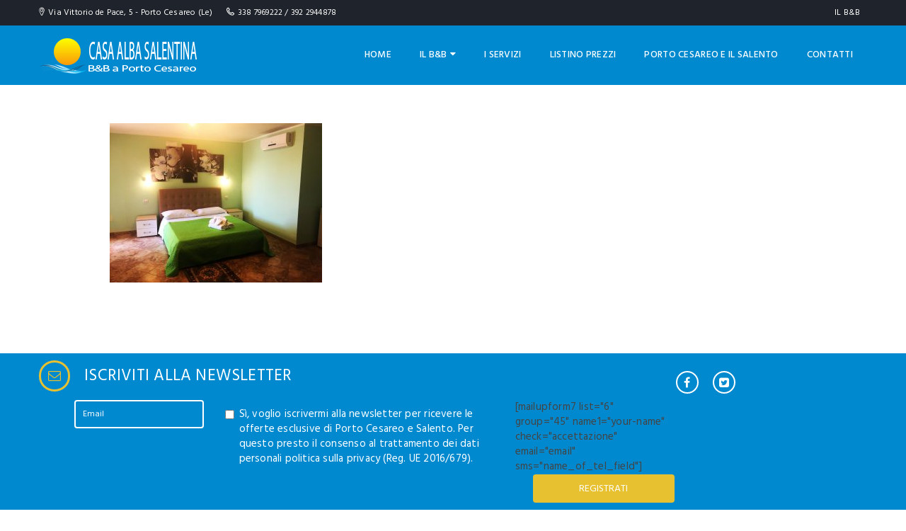

--- FILE ---
content_type: text/html; charset=UTF-8
request_url: https://www.casaalbasalentina.com/le-nostre-camere/attachment/img_9212/
body_size: 11146
content:
<!DOCTYPE html>
<html lang="it-IT">
<head>
    <meta charset="UTF-8">
    <meta http-equiv="X-UA-Compatible" content="IE=edge">
    <meta name="viewport" content="width=device-width, initial-scale=1.0, maximum-scale=1.0, user-scalable=no">
    <meta name="format-detection" content="telephone=no">
    <meta name="apple-mobile-web-app-capable" content="yes">
    <link href="https://www.casaalbasalentina.com/wp-content/uploads/2015/11/favicon.png" rel="shortcut icon">    <link rel="profile" href="https://gmpg.org/xfn/11"/>
    <link rel="pingback" href="https://www.casaalbasalentina.com/xmlrpc.php"/>
    <!--[if lt IE 9]>
    <script src="https://html5shim.googlecode.com/svn/trunk/html5.js"></script>
    <script src="https://css3-mediaqueries-js.googlecode.com/svn/trunk/css3-mediaqueries.js"></script>
    <![endif]-->
	<link rel='stylesheet'  href='https://www.casaalbasalentina.com/wp-content/themes/hillter/assets/css/lib/paymentfont.min.css' type='text/css' media='all' />
    <meta name='robots' content='index, follow, max-image-preview:large, max-snippet:-1, max-video-preview:-1' />

	<!-- This site is optimized with the Yoast SEO plugin v20.12 - https://yoast.com/wordpress/plugins/seo/ -->
	<title>IMG_9212 - Casa Alba Salentina</title>
	<link rel="canonical" href="https://www.casaalbasalentina.com/le-nostre-camere/attachment/img_9212/" />
	<meta property="og:locale" content="it_IT" />
	<meta property="og:type" content="article" />
	<meta property="og:title" content="IMG_9212 - Casa Alba Salentina" />
	<meta property="og:url" content="https://www.casaalbasalentina.com/le-nostre-camere/attachment/img_9212/" />
	<meta property="og:site_name" content="Casa Alba Salentina" />
	<meta property="article:publisher" content="https://www.facebook.com/bbportocesareo/" />
	<meta property="og:image" content="https://www.casaalbasalentina.com/le-nostre-camere/attachment/img_9212" />
	<meta property="og:image:width" content="3264" />
	<meta property="og:image:height" content="2448" />
	<meta property="og:image:type" content="image/jpeg" />
	<meta name="twitter:card" content="summary_large_image" />
	<meta name="twitter:site" content="@bbportocesareo" />
	<script type="application/ld+json" class="yoast-schema-graph">{"@context":"https://schema.org","@graph":[{"@type":"WebPage","@id":"https://www.casaalbasalentina.com/le-nostre-camere/attachment/img_9212/","url":"https://www.casaalbasalentina.com/le-nostre-camere/attachment/img_9212/","name":"IMG_9212 - Casa Alba Salentina","isPartOf":{"@id":"https://www.casaalbasalentina.com/#website"},"primaryImageOfPage":{"@id":"https://www.casaalbasalentina.com/le-nostre-camere/attachment/img_9212/#primaryimage"},"image":{"@id":"https://www.casaalbasalentina.com/le-nostre-camere/attachment/img_9212/#primaryimage"},"thumbnailUrl":"https://www.casaalbasalentina.com/wp-content/uploads/2015/11/IMG_9212.jpg","datePublished":"2017-12-18T14:58:38+00:00","dateModified":"2017-12-18T14:58:38+00:00","breadcrumb":{"@id":"https://www.casaalbasalentina.com/le-nostre-camere/attachment/img_9212/#breadcrumb"},"inLanguage":"it-IT","potentialAction":[{"@type":"ReadAction","target":["https://www.casaalbasalentina.com/le-nostre-camere/attachment/img_9212/"]}]},{"@type":"ImageObject","inLanguage":"it-IT","@id":"https://www.casaalbasalentina.com/le-nostre-camere/attachment/img_9212/#primaryimage","url":"https://www.casaalbasalentina.com/wp-content/uploads/2015/11/IMG_9212.jpg","contentUrl":"https://www.casaalbasalentina.com/wp-content/uploads/2015/11/IMG_9212.jpg","width":3264,"height":2448},{"@type":"BreadcrumbList","@id":"https://www.casaalbasalentina.com/le-nostre-camere/attachment/img_9212/#breadcrumb","itemListElement":[{"@type":"ListItem","position":1,"name":"Home","item":"https://www.casaalbasalentina.com/"},{"@type":"ListItem","position":2,"name":"Le nostre camere","item":"https://www.casaalbasalentina.com/le-nostre-camere/"},{"@type":"ListItem","position":3,"name":"IMG_9212"}]},{"@type":"WebSite","@id":"https://www.casaalbasalentina.com/#website","url":"https://www.casaalbasalentina.com/","name":"Casa Alba Salentina","description":"","publisher":{"@id":"https://www.casaalbasalentina.com/#organization"},"potentialAction":[{"@type":"SearchAction","target":{"@type":"EntryPoint","urlTemplate":"https://www.casaalbasalentina.com/?s={search_term_string}"},"query-input":"required name=search_term_string"}],"inLanguage":"it-IT"},{"@type":"Organization","@id":"https://www.casaalbasalentina.com/#organization","name":"B&B Casa Alba Salentina","url":"https://www.casaalbasalentina.com/","logo":{"@type":"ImageObject","inLanguage":"it-IT","@id":"https://www.casaalbasalentina.com/#/schema/logo/image/","url":"https://www.casaalbasalentina.com/wp-content/uploads/2015/11/casaalbasalentina.png","contentUrl":"https://www.casaalbasalentina.com/wp-content/uploads/2015/11/casaalbasalentina.png","width":229,"height":53,"caption":"B&B Casa Alba Salentina"},"image":{"@id":"https://www.casaalbasalentina.com/#/schema/logo/image/"},"sameAs":["https://www.facebook.com/bbportocesareo/","https://twitter.com/bbportocesareo"]}]}</script>
	<!-- / Yoast SEO plugin. -->


<link rel='dns-prefetch' href='//fonts.googleapis.com' />
<link rel="alternate" type="application/rss+xml" title="Casa Alba Salentina &raquo; Feed" href="https://www.casaalbasalentina.com/feed/" />
<script type="text/javascript">
window._wpemojiSettings = {"baseUrl":"https:\/\/s.w.org\/images\/core\/emoji\/14.0.0\/72x72\/","ext":".png","svgUrl":"https:\/\/s.w.org\/images\/core\/emoji\/14.0.0\/svg\/","svgExt":".svg","source":{"concatemoji":"https:\/\/www.casaalbasalentina.com\/wp-includes\/js\/wp-emoji-release.min.js?ver=6.2.8"}};
/*! This file is auto-generated */
!function(e,a,t){var n,r,o,i=a.createElement("canvas"),p=i.getContext&&i.getContext("2d");function s(e,t){p.clearRect(0,0,i.width,i.height),p.fillText(e,0,0);e=i.toDataURL();return p.clearRect(0,0,i.width,i.height),p.fillText(t,0,0),e===i.toDataURL()}function c(e){var t=a.createElement("script");t.src=e,t.defer=t.type="text/javascript",a.getElementsByTagName("head")[0].appendChild(t)}for(o=Array("flag","emoji"),t.supports={everything:!0,everythingExceptFlag:!0},r=0;r<o.length;r++)t.supports[o[r]]=function(e){if(p&&p.fillText)switch(p.textBaseline="top",p.font="600 32px Arial",e){case"flag":return s("\ud83c\udff3\ufe0f\u200d\u26a7\ufe0f","\ud83c\udff3\ufe0f\u200b\u26a7\ufe0f")?!1:!s("\ud83c\uddfa\ud83c\uddf3","\ud83c\uddfa\u200b\ud83c\uddf3")&&!s("\ud83c\udff4\udb40\udc67\udb40\udc62\udb40\udc65\udb40\udc6e\udb40\udc67\udb40\udc7f","\ud83c\udff4\u200b\udb40\udc67\u200b\udb40\udc62\u200b\udb40\udc65\u200b\udb40\udc6e\u200b\udb40\udc67\u200b\udb40\udc7f");case"emoji":return!s("\ud83e\udef1\ud83c\udffb\u200d\ud83e\udef2\ud83c\udfff","\ud83e\udef1\ud83c\udffb\u200b\ud83e\udef2\ud83c\udfff")}return!1}(o[r]),t.supports.everything=t.supports.everything&&t.supports[o[r]],"flag"!==o[r]&&(t.supports.everythingExceptFlag=t.supports.everythingExceptFlag&&t.supports[o[r]]);t.supports.everythingExceptFlag=t.supports.everythingExceptFlag&&!t.supports.flag,t.DOMReady=!1,t.readyCallback=function(){t.DOMReady=!0},t.supports.everything||(n=function(){t.readyCallback()},a.addEventListener?(a.addEventListener("DOMContentLoaded",n,!1),e.addEventListener("load",n,!1)):(e.attachEvent("onload",n),a.attachEvent("onreadystatechange",function(){"complete"===a.readyState&&t.readyCallback()})),(e=t.source||{}).concatemoji?c(e.concatemoji):e.wpemoji&&e.twemoji&&(c(e.twemoji),c(e.wpemoji)))}(window,document,window._wpemojiSettings);
</script>
<style type="text/css">
img.wp-smiley,
img.emoji {
	display: inline !important;
	border: none !important;
	box-shadow: none !important;
	height: 1em !important;
	width: 1em !important;
	margin: 0 0.07em !important;
	vertical-align: -0.1em !important;
	background: none !important;
	padding: 0 !important;
}
</style>
	<link rel='stylesheet' id='wp-block-library-css' href='https://www.casaalbasalentina.com/wp-includes/css/dist/block-library/style.min.css?ver=6.2.8' type='text/css' media='all' />
<link rel='stylesheet' id='classic-theme-styles-css' href='https://www.casaalbasalentina.com/wp-includes/css/classic-themes.min.css?ver=6.2.8' type='text/css' media='all' />
<style id='global-styles-inline-css' type='text/css'>
body{--wp--preset--color--black: #000000;--wp--preset--color--cyan-bluish-gray: #abb8c3;--wp--preset--color--white: #ffffff;--wp--preset--color--pale-pink: #f78da7;--wp--preset--color--vivid-red: #cf2e2e;--wp--preset--color--luminous-vivid-orange: #ff6900;--wp--preset--color--luminous-vivid-amber: #fcb900;--wp--preset--color--light-green-cyan: #7bdcb5;--wp--preset--color--vivid-green-cyan: #00d084;--wp--preset--color--pale-cyan-blue: #8ed1fc;--wp--preset--color--vivid-cyan-blue: #0693e3;--wp--preset--color--vivid-purple: #9b51e0;--wp--preset--gradient--vivid-cyan-blue-to-vivid-purple: linear-gradient(135deg,rgba(6,147,227,1) 0%,rgb(155,81,224) 100%);--wp--preset--gradient--light-green-cyan-to-vivid-green-cyan: linear-gradient(135deg,rgb(122,220,180) 0%,rgb(0,208,130) 100%);--wp--preset--gradient--luminous-vivid-amber-to-luminous-vivid-orange: linear-gradient(135deg,rgba(252,185,0,1) 0%,rgba(255,105,0,1) 100%);--wp--preset--gradient--luminous-vivid-orange-to-vivid-red: linear-gradient(135deg,rgba(255,105,0,1) 0%,rgb(207,46,46) 100%);--wp--preset--gradient--very-light-gray-to-cyan-bluish-gray: linear-gradient(135deg,rgb(238,238,238) 0%,rgb(169,184,195) 100%);--wp--preset--gradient--cool-to-warm-spectrum: linear-gradient(135deg,rgb(74,234,220) 0%,rgb(151,120,209) 20%,rgb(207,42,186) 40%,rgb(238,44,130) 60%,rgb(251,105,98) 80%,rgb(254,248,76) 100%);--wp--preset--gradient--blush-light-purple: linear-gradient(135deg,rgb(255,206,236) 0%,rgb(152,150,240) 100%);--wp--preset--gradient--blush-bordeaux: linear-gradient(135deg,rgb(254,205,165) 0%,rgb(254,45,45) 50%,rgb(107,0,62) 100%);--wp--preset--gradient--luminous-dusk: linear-gradient(135deg,rgb(255,203,112) 0%,rgb(199,81,192) 50%,rgb(65,88,208) 100%);--wp--preset--gradient--pale-ocean: linear-gradient(135deg,rgb(255,245,203) 0%,rgb(182,227,212) 50%,rgb(51,167,181) 100%);--wp--preset--gradient--electric-grass: linear-gradient(135deg,rgb(202,248,128) 0%,rgb(113,206,126) 100%);--wp--preset--gradient--midnight: linear-gradient(135deg,rgb(2,3,129) 0%,rgb(40,116,252) 100%);--wp--preset--duotone--dark-grayscale: url('#wp-duotone-dark-grayscale');--wp--preset--duotone--grayscale: url('#wp-duotone-grayscale');--wp--preset--duotone--purple-yellow: url('#wp-duotone-purple-yellow');--wp--preset--duotone--blue-red: url('#wp-duotone-blue-red');--wp--preset--duotone--midnight: url('#wp-duotone-midnight');--wp--preset--duotone--magenta-yellow: url('#wp-duotone-magenta-yellow');--wp--preset--duotone--purple-green: url('#wp-duotone-purple-green');--wp--preset--duotone--blue-orange: url('#wp-duotone-blue-orange');--wp--preset--font-size--small: 13px;--wp--preset--font-size--medium: 20px;--wp--preset--font-size--large: 36px;--wp--preset--font-size--x-large: 42px;--wp--preset--spacing--20: 0.44rem;--wp--preset--spacing--30: 0.67rem;--wp--preset--spacing--40: 1rem;--wp--preset--spacing--50: 1.5rem;--wp--preset--spacing--60: 2.25rem;--wp--preset--spacing--70: 3.38rem;--wp--preset--spacing--80: 5.06rem;--wp--preset--shadow--natural: 6px 6px 9px rgba(0, 0, 0, 0.2);--wp--preset--shadow--deep: 12px 12px 50px rgba(0, 0, 0, 0.4);--wp--preset--shadow--sharp: 6px 6px 0px rgba(0, 0, 0, 0.2);--wp--preset--shadow--outlined: 6px 6px 0px -3px rgba(255, 255, 255, 1), 6px 6px rgba(0, 0, 0, 1);--wp--preset--shadow--crisp: 6px 6px 0px rgba(0, 0, 0, 1);}:where(.is-layout-flex){gap: 0.5em;}body .is-layout-flow > .alignleft{float: left;margin-inline-start: 0;margin-inline-end: 2em;}body .is-layout-flow > .alignright{float: right;margin-inline-start: 2em;margin-inline-end: 0;}body .is-layout-flow > .aligncenter{margin-left: auto !important;margin-right: auto !important;}body .is-layout-constrained > .alignleft{float: left;margin-inline-start: 0;margin-inline-end: 2em;}body .is-layout-constrained > .alignright{float: right;margin-inline-start: 2em;margin-inline-end: 0;}body .is-layout-constrained > .aligncenter{margin-left: auto !important;margin-right: auto !important;}body .is-layout-constrained > :where(:not(.alignleft):not(.alignright):not(.alignfull)){max-width: var(--wp--style--global--content-size);margin-left: auto !important;margin-right: auto !important;}body .is-layout-constrained > .alignwide{max-width: var(--wp--style--global--wide-size);}body .is-layout-flex{display: flex;}body .is-layout-flex{flex-wrap: wrap;align-items: center;}body .is-layout-flex > *{margin: 0;}:where(.wp-block-columns.is-layout-flex){gap: 2em;}.has-black-color{color: var(--wp--preset--color--black) !important;}.has-cyan-bluish-gray-color{color: var(--wp--preset--color--cyan-bluish-gray) !important;}.has-white-color{color: var(--wp--preset--color--white) !important;}.has-pale-pink-color{color: var(--wp--preset--color--pale-pink) !important;}.has-vivid-red-color{color: var(--wp--preset--color--vivid-red) !important;}.has-luminous-vivid-orange-color{color: var(--wp--preset--color--luminous-vivid-orange) !important;}.has-luminous-vivid-amber-color{color: var(--wp--preset--color--luminous-vivid-amber) !important;}.has-light-green-cyan-color{color: var(--wp--preset--color--light-green-cyan) !important;}.has-vivid-green-cyan-color{color: var(--wp--preset--color--vivid-green-cyan) !important;}.has-pale-cyan-blue-color{color: var(--wp--preset--color--pale-cyan-blue) !important;}.has-vivid-cyan-blue-color{color: var(--wp--preset--color--vivid-cyan-blue) !important;}.has-vivid-purple-color{color: var(--wp--preset--color--vivid-purple) !important;}.has-black-background-color{background-color: var(--wp--preset--color--black) !important;}.has-cyan-bluish-gray-background-color{background-color: var(--wp--preset--color--cyan-bluish-gray) !important;}.has-white-background-color{background-color: var(--wp--preset--color--white) !important;}.has-pale-pink-background-color{background-color: var(--wp--preset--color--pale-pink) !important;}.has-vivid-red-background-color{background-color: var(--wp--preset--color--vivid-red) !important;}.has-luminous-vivid-orange-background-color{background-color: var(--wp--preset--color--luminous-vivid-orange) !important;}.has-luminous-vivid-amber-background-color{background-color: var(--wp--preset--color--luminous-vivid-amber) !important;}.has-light-green-cyan-background-color{background-color: var(--wp--preset--color--light-green-cyan) !important;}.has-vivid-green-cyan-background-color{background-color: var(--wp--preset--color--vivid-green-cyan) !important;}.has-pale-cyan-blue-background-color{background-color: var(--wp--preset--color--pale-cyan-blue) !important;}.has-vivid-cyan-blue-background-color{background-color: var(--wp--preset--color--vivid-cyan-blue) !important;}.has-vivid-purple-background-color{background-color: var(--wp--preset--color--vivid-purple) !important;}.has-black-border-color{border-color: var(--wp--preset--color--black) !important;}.has-cyan-bluish-gray-border-color{border-color: var(--wp--preset--color--cyan-bluish-gray) !important;}.has-white-border-color{border-color: var(--wp--preset--color--white) !important;}.has-pale-pink-border-color{border-color: var(--wp--preset--color--pale-pink) !important;}.has-vivid-red-border-color{border-color: var(--wp--preset--color--vivid-red) !important;}.has-luminous-vivid-orange-border-color{border-color: var(--wp--preset--color--luminous-vivid-orange) !important;}.has-luminous-vivid-amber-border-color{border-color: var(--wp--preset--color--luminous-vivid-amber) !important;}.has-light-green-cyan-border-color{border-color: var(--wp--preset--color--light-green-cyan) !important;}.has-vivid-green-cyan-border-color{border-color: var(--wp--preset--color--vivid-green-cyan) !important;}.has-pale-cyan-blue-border-color{border-color: var(--wp--preset--color--pale-cyan-blue) !important;}.has-vivid-cyan-blue-border-color{border-color: var(--wp--preset--color--vivid-cyan-blue) !important;}.has-vivid-purple-border-color{border-color: var(--wp--preset--color--vivid-purple) !important;}.has-vivid-cyan-blue-to-vivid-purple-gradient-background{background: var(--wp--preset--gradient--vivid-cyan-blue-to-vivid-purple) !important;}.has-light-green-cyan-to-vivid-green-cyan-gradient-background{background: var(--wp--preset--gradient--light-green-cyan-to-vivid-green-cyan) !important;}.has-luminous-vivid-amber-to-luminous-vivid-orange-gradient-background{background: var(--wp--preset--gradient--luminous-vivid-amber-to-luminous-vivid-orange) !important;}.has-luminous-vivid-orange-to-vivid-red-gradient-background{background: var(--wp--preset--gradient--luminous-vivid-orange-to-vivid-red) !important;}.has-very-light-gray-to-cyan-bluish-gray-gradient-background{background: var(--wp--preset--gradient--very-light-gray-to-cyan-bluish-gray) !important;}.has-cool-to-warm-spectrum-gradient-background{background: var(--wp--preset--gradient--cool-to-warm-spectrum) !important;}.has-blush-light-purple-gradient-background{background: var(--wp--preset--gradient--blush-light-purple) !important;}.has-blush-bordeaux-gradient-background{background: var(--wp--preset--gradient--blush-bordeaux) !important;}.has-luminous-dusk-gradient-background{background: var(--wp--preset--gradient--luminous-dusk) !important;}.has-pale-ocean-gradient-background{background: var(--wp--preset--gradient--pale-ocean) !important;}.has-electric-grass-gradient-background{background: var(--wp--preset--gradient--electric-grass) !important;}.has-midnight-gradient-background{background: var(--wp--preset--gradient--midnight) !important;}.has-small-font-size{font-size: var(--wp--preset--font-size--small) !important;}.has-medium-font-size{font-size: var(--wp--preset--font-size--medium) !important;}.has-large-font-size{font-size: var(--wp--preset--font-size--large) !important;}.has-x-large-font-size{font-size: var(--wp--preset--font-size--x-large) !important;}
.wp-block-navigation a:where(:not(.wp-element-button)){color: inherit;}
:where(.wp-block-columns.is-layout-flex){gap: 2em;}
.wp-block-pullquote{font-size: 1.5em;line-height: 1.6;}
</style>
<link rel='stylesheet' id='contact-form-7-bootstrap-style-css' href='https://www.casaalbasalentina.com/wp-content/plugins/bootstrap-for-contact-form-7/assets/dist/css/style.min.css?ver=6.2.8' type='text/css' media='all' />
<link rel='stylesheet' id='rs-plugin-settings-css' href='https://www.casaalbasalentina.com/wp-content/plugins/revslider/public/assets/css/settings.css?ver=5.4.7.2' type='text/css' media='all' />
<style id='rs-plugin-settings-inline-css' type='text/css'>
.tp-caption a{color:#ff7302;text-shadow:none;-webkit-transition:all 0.2s ease-out;-moz-transition:all 0.2s ease-out;-o-transition:all 0.2s ease-out;-ms-transition:all 0.2s ease-out}.tp-caption a:hover{color:#ffa902}
</style>
<link rel='stylesheet' id='awe-carousel-css' href='https://www.casaalbasalentina.com/wp-content/themes/hillter/assets/css/lib/owl.carousel.css?ver=6.2.8' type='text/css' media='all' />
<link rel='stylesheet' id='awe-awesome-css' href='https://www.casaalbasalentina.com/wp-content/themes/hillter/assets/css/lib/font-awesome.min.css?ver=6.2.8' type='text/css' media='all' />
<link rel='stylesheet' id='awe-jqueryui-css' href='https://www.casaalbasalentina.com/wp-content/themes/hillter/assets/css/lib/jquery-ui.min.css?ver=6.2.8' type='text/css' media='all' />
<link rel='stylesheet' id='awe-bootstrap-css' href='https://www.casaalbasalentina.com/wp-content/themes/hillter/assets/css/lib/bootstrap.min.css?ver=6.2.8' type='text/css' media='all' />
<link rel='stylesheet' id='awe-colio-css' href='https://www.casaalbasalentina.com/wp-content/themes/hillter/assets/css/lib/font-hilltericon.css?ver=6.2.8' type='text/css' media='all' />
<link rel='stylesheet' id='awe-bootstrap-select-css' href='https://www.casaalbasalentina.com/wp-content/themes/hillter/assets/css/lib/bootstrap-select.min.css?ver=6.2.8' type='text/css' media='all' />
<link rel='stylesheet' id='awe-magnific-popup-css' href='https://www.casaalbasalentina.com/wp-content/themes/hillter/assets/css/lib/magnific-popup.css?ver=6.2.8' type='text/css' media='all' />
<link rel='stylesheet' id='awe-main-style-css' href='https://www.casaalbasalentina.com/wp-content/themes/hillter/assets/css/style.css?ver=6.2.8' type='text/css' media='all' />
<link rel='stylesheet' id='awe-fa-font-css' href='https://www.casaalbasalentina.com/wp-content/themes/hillter/Framework/asset/icons/css/font-awesome.min.css?ver=6.2.8' type='text/css' media='all' />
<link rel='stylesheet' id='awe-google-font-css' href='//fonts.googleapis.com/css?family=Hind%3A400%2C300%2C500%2C600%257cMontserrat%3A400%2C700&#038;ver=6.2.8' type='text/css' media='all' />
<!--[if lt IE 9]><script src="https://www.casaalbasalentina.com/wp-content/themes/hillter/assets/js/html5.js"></script><![endif]-->
<script type='text/javascript' src='https://www.casaalbasalentina.com/wp-includes/js/jquery/jquery.min.js?ver=3.6.4' id='jquery-core-js'></script>
<script type='text/javascript' src='https://www.casaalbasalentina.com/wp-includes/js/jquery/jquery-migrate.min.js?ver=3.4.0' id='jquery-migrate-js'></script>
<script type='text/javascript' src='https://www.casaalbasalentina.com/wp-content/plugins/revslider/public/assets/js/jquery.themepunch.tools.min.js?ver=5.4.7.2' id='tp-tools-js'></script>
<script type='text/javascript' src='https://www.casaalbasalentina.com/wp-content/plugins/revslider/public/assets/js/jquery.themepunch.revolution.min.js?ver=5.4.7.2' id='revmin-js'></script>
<link rel="pingback" href="https://www.casaalbasalentina.com/xmlrpc.php" />
<link rel="https://api.w.org/" href="https://www.casaalbasalentina.com/wp-json/" /><link rel="alternate" type="application/json" href="https://www.casaalbasalentina.com/wp-json/wp/v2/media/1061" /><link rel="EditURI" type="application/rsd+xml" title="RSD" href="https://www.casaalbasalentina.com/xmlrpc.php?rsd" />
<link rel="wlwmanifest" type="application/wlwmanifest+xml" href="https://www.casaalbasalentina.com/wp-includes/wlwmanifest.xml" />
<meta name="generator" content="WordPress 6.2.8" />
<link rel='shortlink' href='https://www.casaalbasalentina.com/?p=1061' />
<link rel="alternate" type="application/json+oembed" href="https://www.casaalbasalentina.com/wp-json/oembed/1.0/embed?url=https%3A%2F%2Fwww.casaalbasalentina.com%2Fle-nostre-camere%2Fattachment%2Fimg_9212%2F" />
<link rel="alternate" type="text/xml+oembed" href="https://www.casaalbasalentina.com/wp-json/oembed/1.0/embed?url=https%3A%2F%2Fwww.casaalbasalentina.com%2Fle-nostre-camere%2Fattachment%2Fimg_9212%2F&#038;format=xml" />
<!-- start Simple Custom CSS and JS -->
<!-- Global site tag (gtag.js) - Google Analytics -->
<script async src="https://www.googletagmanager.com/gtag/js?id=UA-58394563-5"></script>
<script>
  window.dataLayer = window.dataLayer || [];
  function gtag(){dataLayer.push(arguments);}
  gtag('js', new Date());

  gtag('config', 'UA-58394563-5');
</script>
<!-- end Simple Custom CSS and JS -->
		<style type="text/css">
			div.wpcf7 .ajax-loader {
				background-image: url('https://www.casaalbasalentina.com/wp-content/plugins/contact-form-7/images/ajax-loader.gif');
			}
		</style>
		<style>
		.section-comingsoon {
			background-image: url("https://www.casaalbasalentina.com/wp-content/themes/hillter/assets/images/default/bg-comingsoon.jpg") !important;
		}
	</style><meta name="generator" content="Powered by WPBakery Page Builder - drag and drop page builder for WordPress."/>
<meta name="generator" content="Powered by Slider Revolution 5.4.7.2 - responsive, Mobile-Friendly Slider Plugin for WordPress with comfortable drag and drop interface." />
<script type="text/javascript">function setREVStartSize(e){									
						try{ e.c=jQuery(e.c);var i=jQuery(window).width(),t=9999,r=0,n=0,l=0,f=0,s=0,h=0;
							if(e.responsiveLevels&&(jQuery.each(e.responsiveLevels,function(e,f){f>i&&(t=r=f,l=e),i>f&&f>r&&(r=f,n=e)}),t>r&&(l=n)),f=e.gridheight[l]||e.gridheight[0]||e.gridheight,s=e.gridwidth[l]||e.gridwidth[0]||e.gridwidth,h=i/s,h=h>1?1:h,f=Math.round(h*f),"fullscreen"==e.sliderLayout){var u=(e.c.width(),jQuery(window).height());if(void 0!=e.fullScreenOffsetContainer){var c=e.fullScreenOffsetContainer.split(",");if (c) jQuery.each(c,function(e,i){u=jQuery(i).length>0?u-jQuery(i).outerHeight(!0):u}),e.fullScreenOffset.split("%").length>1&&void 0!=e.fullScreenOffset&&e.fullScreenOffset.length>0?u-=jQuery(window).height()*parseInt(e.fullScreenOffset,0)/100:void 0!=e.fullScreenOffset&&e.fullScreenOffset.length>0&&(u-=parseInt(e.fullScreenOffset,0))}f=u}else void 0!=e.minHeight&&f<e.minHeight&&(f=e.minHeight);e.c.closest(".rev_slider_wrapper").css({height:f})					
						}catch(d){console.log("Failure at Presize of Slider:"+d)}						
					};</script>
<style type='text/css'>.wpcf7-form-control.wpcf7-text.form-control {font-family: Hind;}
.col-sm-6.ospiti {margin-top: 10px;}
.col-sm-6.ospiti .h5 {color: #a8a8a8;font-family: Hind;font-size: 1.5rem;}
.ui-datepicker.ui-widget.ui-widget-content.ui-helper-clearfix.ui-corner-all {z-index: 9999 !important;}
.wpcf7-form-control.wpcf7-date.wpcf7-validates-as-required.hasDatepicker {width: 100%;border-radius: 3px;}
.icona-pagamento .pf.pf-visa, .pf.pf-visa-electron, .pf.pf-mastercard, .pf.pf-credit-card, .pf.pf-maestro, .pf.pf-paypal {background-color:transparent none repeat scroll 0 0;font-size:4rem;border:1px solid #ccc;border-radius: 4px;line-height: 1;padding: 4px;margin-top:3px;color: #fff;}
.h4.preventivo {color: #fff;font-family: Hind;}
#CDSWIDCOE {margin: 0 2px 10px !important;width: 201px !important;}
.guestbook-item img {border-radius: 100%; overflow: hidden;}</style>
		<style type="text/css" id="wp-custom-css">
			.checkbox.wpcf7-form-control.wpcf7-acceptance.accettazione {
    color: #fff;
}		</style>
		<noscript><style> .wpb_animate_when_almost_visible { opacity: 1; }</style></noscript>
<script type='text/javascript' src='https://www.casaalbasalentina.com/wp-content/plugins/wp-spamshield/js/jscripts.php'></script> 
</head>


<!--[if IE 7]>
<body data-rsssl=1 class="attachment attachment-template-default single single-attachment postid-1061 attachmentid-1061 attachment-jpeg ie7 lt-ie8 lt-ie9 lt-ie10 sidebar-right awe-no-header-transparent wpb-js-composer js-comp-ver-6.4.1 vc_responsive"> <![endif]-->
<!--[if IE 8]>
<body data-rsssl=1 class="attachment attachment-template-default single single-attachment postid-1061 attachmentid-1061 attachment-jpeg ie8 lt-ie9 lt-ie10 sidebar-right awe-no-header-transparent wpb-js-composer js-comp-ver-6.4.1 vc_responsive"> <![endif]-->
<!--[if IE 9]>
<body data-rsssl=1 class="attachment attachment-template-default single single-attachment postid-1061 attachmentid-1061 attachment-jpeg ie9 lt-ie10 sidebar-right awe-no-header-transparent wpb-js-composer js-comp-ver-6.4.1 vc_responsive"> <![endif]-->
<!--[if (gt IE 9)|!(IE)]><!-->
<body data-rsssl=1 class="attachment attachment-template-default single single-attachment postid-1061 attachmentid-1061 attachment-jpeg sidebar-right awe-no-header-transparent wpb-js-composer js-comp-ver-6.4.1 vc_responsive"> <!--<![endif]-->



<!-- PAGE WRAP -->
<div id="page-wrap">
            <!-- HEADER -->
        <header id="header">
            <!-- HEADER TOP -->
            <div class="header_top">
                <div class="container">
                    <div class="header_left float-left">
                        		<span><i class="hillter-icon-location"></i>Via Vittorio de Pace, 5 - Porto Cesareo (Le)</span>
	
			<span><i class="hillter-icon-phone"></i>338 7969222 / 392 2944878</span>
	                    </div>
                    <div class="header_right float-right">
                        <div class="menu-top-menu-4-container"><ul id="menu-top-menu-4" class="top-nav"><li id="menu-item-560" class="menu-item menu-item-type-post_type menu-item-object-page menu-item-560"><a href="https://www.casaalbasalentina.com/chi-siamo/">Il B&#038;B</a></li>
</ul></div>                    </div>
                </div>
            </div>
            <!-- END / HEADER TOP -->

            <!-- HEADER LOGO & MENU -->
            <div id="header_content" class="header_content">

                <div class="container">
                    <!-- HEADER LOGO -->
                            <div class="header_logo">
						<a title="Casa Alba Salentina"
			   href="https://www.casaalbasalentina.com/"><img
					src="https://www.casaalbasalentina.com/wp-content/uploads/2015/11/casaalbasalentina.png"
					alt="Casa Alba Salentina"></a>
        </div>

	                    <!-- END / HEADER LOGO -->

                    <!-- HEADER MENU -->
                    <nav class="header_menu">
                        <div class="menu-hillter-menu-3-container"><ul id="menu-hillter-menu-3" class="menu"><li id="menu-item-564" class="menu-item menu-item-type-post_type menu-item-object-page menu-item-home menu-item-564"><a href="https://www.casaalbasalentina.com/">Home</a></li>
<li id="menu-item-567" class="menu-item menu-item-type-post_type menu-item-object-page menu-item-has-children menu-item-567"><a href="https://www.casaalbasalentina.com/chi-siamo/">Il B&#038;B<span class="fa fa-caret-down"></span></a>
<ul class="sub-menu">
	<li id="menu-item-876" class="menu-item menu-item-type-post_type menu-item-object-page menu-item-876"><a href="https://www.casaalbasalentina.com/le-nostre-camere/">Le nostre camere</a></li>
</ul>
</li>
<li id="menu-item-690" class="menu-item menu-item-type-post_type menu-item-object-page menu-item-690"><a href="https://www.casaalbasalentina.com/i-servizi/">I Servizi</a></li>
<li id="menu-item-689" class="menu-item menu-item-type-post_type menu-item-object-page menu-item-689"><a href="https://www.casaalbasalentina.com/listino-prezzi/">Listino Prezzi</a></li>
<li id="menu-item-708" class="menu-item menu-item-type-post_type menu-item-object-page menu-item-708"><a href="https://www.casaalbasalentina.com/porto-cesareo-e-il-salento/">Porto Cesareo e il Salento</a></li>
<li id="menu-item-705" class="menu-item menu-item-type-post_type menu-item-object-page menu-item-705"><a href="https://www.casaalbasalentina.com/contatti/">Contatti</a></li>
</ul></div>                    </nav>
                    <!-- END / HEADER MENU -->

                    <!-- MENU BAR -->
                    <div class="menu-bars"><span></span></div>
                    <!-- END / MENU BAR -->

                </div>
            </div>
            <!-- END / HEADER LOGO & MENU -->

        </header>
        <!-- END / HEADER -->

        <!--End coming soon-->
    
<!-- SINGLE-->
<!-- Controllo Camere-->
<div class="main-wrapper section-blog bg-white">
    	    <div class="container">
                        <div class="row">
                <div class="col-md-8">
                                                                        <!-- POST CONTENT -->
                                <article class="post-1061 attachment type-attachment status-inherit hentry">

    	
    <div class="entry-content">
        <p class="attachment"><a href='https://www.casaalbasalentina.com/wp-content/uploads/2015/11/IMG_9212.jpg'><img width="300" height="225" src="https://www.casaalbasalentina.com/wp-content/uploads/2015/11/IMG_9212-300x225.jpg" class="attachment-medium size-medium" alt="" decoding="async" loading="lazy" srcset="https://www.casaalbasalentina.com/wp-content/uploads/2015/11/IMG_9212-300x225.jpg 300w, https://www.casaalbasalentina.com/wp-content/uploads/2015/11/IMG_9212-768x576.jpg 768w, https://www.casaalbasalentina.com/wp-content/uploads/2015/11/IMG_9212-1024x768.jpg 1024w" sizes="(max-width: 300px) 100vw, 300px" /></a></p>
<ul class="page-navigation"></ul>    </div>
	
</article>
                            <!-- END / POST CONTENT -->

                            <!-- COMMENT -->
                                                        <!-- END / COMMENT -->
                                                                </div>
                    <div class="col-md-4">
                        <div class="sidebar">
	</div>
                    </div>
            </div>
        </div>
</div>
<!-- END / SINGLE -->
        <!-- FOOTER -->
        <footer id="footer" class="footer">

            <!-- FOOTER TOP -->
			            <div class="footer_top">
                <div class="container">
					<div class="row">
						<!-- WIDGET MAILCHIMP -->
						<div class="col-lg-9">
							<div class="mailchimp">
																	<h4>ISCRIVITI ALLA NEWSLETTER</h4>
								
																	<div class="mailchimp-form">
										
<div class="wpcf7 no-js" id="wpcf7-f141-o1" lang="en-US" dir="ltr">
<div class="screen-reader-response"><p role="status" aria-live="polite" aria-atomic="true"></p> <ul></ul></div>
<form action="/le-nostre-camere/attachment/img_9212/#wpcf7-f141-o1" method="post" class="wpcf7-form init" aria-label="Contact form" novalidate="novalidate" data-status="init">
<div style="display: none;">
<input type="hidden" name="_wpcf7" value="141" />
<input type="hidden" name="_wpcf7_version" value="5.7.7" />
<input type="hidden" name="_wpcf7_locale" value="en_US" />
<input type="hidden" name="_wpcf7_unit_tag" value="wpcf7-f141-o1" />
<input type="hidden" name="_wpcf7_container_post" value="0" />
<input type="hidden" name="_wpcf7_posted_data_hash" value="" />
</div>
<br>
<div class="row">
		<div class="col-sm-3">
		<div class="form-group email"><input class="wpcf7-form-control wpcf7-text wpcf7-email wpcf7-validates-as-required wpcf7-validates-as-email input-text form-control" name="email" type="email" value="" placeholder="Email" aria-invalid="false" aria-required="true" required></div>
	</div>
<div class="col-sm-6">
		<div class="form-group wpcf7-form-control wpcf7-acceptance accettazione"><div class="checkbox wpcf7-form-control wpcf7-acceptance accettazione"><label ><input name="accettazione" type="checkbox" value="1" aria-invalid="false">Sì, voglio iscrivermi alla newsletter per ricevere le offerte esclusive di Porto Cesareo e Salento. Per questo presto il consenso al trattamento dei dati personali politica sulla privacy (Reg. UE 2016/679).</label></div></div>
	</div>
[mailupform7 list="6" group="45" name1="your-name" check="accettazione" email="email" sms="name_of_tel_field"]

	<div class="col-sm-3">
		<div class="form-group"><div><input class="wpcf7-form-control wpcf7-submit awe-btn btn btn-primary" type="submit" value="Registrati"></div></div>
	</div>
</div><div class="wpcf7-response-output alert alert-warning"></div>
</form>
</div>
									</div>
															</div>
						</div>
						<!-- END / WIDGET MAILCHIMP -->
													<!-- WIDGET SOCIAL -->
							<div class="col-lg-3">
								<div class="social">
									<div class="social-content">
										<a href="https://www.facebook.com/bbportocesareo/"><i class="fa fa-facebook"></i></a><a href="https://twitter.com/bbportocesareo"><i class="fa fa-twitter-square"></i></a>									</div>
								</div>
							</div>
							<!-- END / WIDGET SOCIAL -->
											</div>
                </div>
            </div>
			            <!-- END / FOOTER TOP -->

            
            									            <!-- FOOTER CENTER -->
	            <div class="footer_center">
	                <div class="container">
	                    <div class="row">
	                    			                        <div class="col-xs-12 col-sm-3">
									<aside id="text-2" class="widget widget_text">			<div class="textwidget"><div class="widget-logo">
    <div class="img">
        <img src="https://www.casaalbasalentina.com/wp-content/uploads/2015/11/casaalbasalentina.png" alt="Casa Alba Salentina">
    </div>
    <div class="text">
        <p><i class="hillter-icon-location"></i>Via Vittorio de Pace, 5 - Porto Cesareo</p>
        <p><i class="hillter-icon-phone"></i> <a href="tel:+393387969222">338 7969222</a></p>
        <p><i class="hillter-icon-phone"></i> <a href="tel:+393922944878">392 2944878</a></p>
        <p><i class="fa fa-envelope-o"></i><a href="&#x6d;&#x61;&#x69;&#x6c;&#x74;&#x6f;&#x3a;&#x63;&#x6f;&#x6e;&#x74;&#x61;&#x74;&#x74;&#x61;&#x63;&#x69;&#x40;&#x70;&#x6f;&#x72;&#x74;&#111;&#99;&#101;&#115;&#97;&#114;&#101;&#111;esalento.com">c&#111;&#x6e;&#x74;a&#116;&#x74;&#x61;c&#105;&#x40;&#x70;or&#x74;&#x6f;ce&#x73;&#x61;re&#111;&#x65;&#x73;a&#108;&#x65;&#x6e;t&#111;&#x2e;&#x63;o&#109;</a></p>
    </div>
</div></div>
		</aside>		                        </div>
		                    		                        <div class="col-xs-12 col-sm-3">
									<aside id="text-3" class="widget widget_text"><h4 class="widget-title">Metodi di Pagamento</h4>			<div class="textwidget"><div class="icona-pagamento">
<i class="pf pf-visa"></i>
<i class="pf pf-visa-electron"></i>
<i class="pf pf-mastercard"></i>
<i class="pf pf-credit-card"></i>
<i class="pf pf-maestro"></i>
<i class="pf pf-paypal"></i>
</div></div>
		</aside>		                        </div>
		                    		                        <div class="col-xs-12 col-sm-3">
									<aside id="text-4" class="widget widget_text"><h4 class="widget-title">TRIPADVISOR</h4>			<div class="textwidget"><div id="TA_selfserveprop442" class="TA_selfserveprop">
<ul id="wz4Ksqohc1Wu" class="TA_links pbdusGNC">
<li id="ZCfpRH7Jw" class="TPZXWFYoZVC">
<a target="_blank" href="http://www.tripadvisor.it/" rel="noopener"><img src="https://www.tripadvisor.it/img/cdsi/img2/branding/150_logo-11900-2.png" alt="TripAdvisor"/></a>
</li>
</ul>
</div>
<script src="https://www.jscache.com/wejs?wtype=selfserveprop&amp;uniq=442&amp;locationId=2297703&amp;lang=it&amp;rating=true&amp;nreviews=0&amp;writereviewlink=false&amp;popIdx=false&amp;iswide=false&amp;border=true&amp;display_version=2"></script></div>
		</aside>		                        </div>
		                    		                        <div class="col-xs-12 col-sm-3">
									<aside id="text-5" class="widget widget_text">			<div class="textwidget"><div class="fb-page" data-href="https://www.facebook.com/bbportocesareo/" data-width="300" data-height="300" data-small-header="false" data-adapt-container-width="true" data-hide-cover="false" data-show-facepile="true" data-show-posts="false"><div class="fb-xfbml-parse-ignore"><blockquote cite="https://www.facebook.com/bbportocesareo/"><a href="https://www.facebook.com/bbportocesareo/">Porto Cesareo e Salento</a></blockquote></div></div></div>
		</aside>		                        </div>
		                    	                    </div>
	                </div>
	            </div>
	            <!-- END / FOOTER CENTER -->
							
				            <!-- FOOTER BOTTOM -->
	            <div class="footer_bottom">
	                <div class="container">
																			<p>Copyright Ⓒ Tutti i diritti sono riservati. Powered by <a href="http://www.envisiongroup.it" title="Agenzia WebMarketing Lecce" target="_blank">Envision</a></p>
							                </div>
	            </div>
	            <!-- END / FOOTER BOTTOM -->
	        
        </footer>
        <!-- END / FOOTER -->
	</div>
<!-- END / PAGE WRAP -->

<script type='text/javascript'>
/* <![CDATA[ */
r3f5x9JS=escape(document['referrer']);
hf4N='b76ac758c4810c53d033a280ad746053';
hf4V='df61e7de3d6883c859fbabcd6c4e6a27';
jQuery(document).ready(function($){var e="#commentform, .comment-respond form, .comment-form, #lostpasswordform, #registerform, #loginform, #login_form, #wpss_contact_form, .wpcf7-form";$(e).submit(function(){$("<input>").attr("type","hidden").attr("name","r3f5x9JS").attr("value",r3f5x9JS).appendTo(e);$("<input>").attr("type","hidden").attr("name",hf4N).attr("value",hf4V).appendTo(e);return true;});$("#comment").attr({minlength:"15",maxlength:"15360"})});
/* ]]> */
</script> 
<script type='text/javascript'>(function(i,s,o,g,r,a,m){i['GoogleAnalyticsObject']=r;i[r]=i[r]||function(){
  (i[r].q=i[r].q||[]).push(arguments)},i[r].l=1*new Date();a=s.createElement(o),
  m=s.getElementsByTagName(o)[0];a.async=1;a.src=g;m.parentNode.insertBefore(a,m)
  })(window,document,'script','//www.google-analytics.com/analytics.js','ga');

  ga('create', 'UA-58394563-5', 'auto');
  ga('send', 'pageview');</script>
<script type='text/javascript' src='https://www.casaalbasalentina.com/wp-content/plugins/contact-form-7/includes/swv/js/index.js?ver=5.7.7' id='swv-js'></script>
<script type='text/javascript' id='contact-form-7-js-extra'>
/* <![CDATA[ */
var wpcf7 = {"api":{"root":"https:\/\/www.casaalbasalentina.com\/wp-json\/","namespace":"contact-form-7\/v1"}};
/* ]]> */
</script>
<script type='text/javascript' src='https://www.casaalbasalentina.com/wp-content/plugins/contact-form-7/includes/js/index.js?ver=5.7.7' id='contact-form-7-js'></script>
<script type='text/javascript' src='https://www.casaalbasalentina.com/wp-includes/js/jquery/jquery.form.min.js?ver=4.3.0' id='jquery-form-js'></script>
<script type='text/javascript' src='https://www.casaalbasalentina.com/wp-content/plugins/bootstrap-for-contact-form-7/assets/dist/js/scripts.min.js?ver=1.4.8' id='contact-form-7-bootstrap-js'></script>
<script type='text/javascript' src='https://www.casaalbasalentina.com/wp-includes/js/jquery/ui/core.min.js?ver=1.13.2' id='jquery-ui-core-js'></script>
<script type='text/javascript' src='https://www.casaalbasalentina.com/wp-includes/js/jquery/ui/datepicker.min.js?ver=1.13.2' id='jquery-ui-datepicker-js'></script>
<script type='text/javascript' id='jquery-ui-datepicker-js-after'>
jQuery(function(jQuery){jQuery.datepicker.setDefaults({"closeText":"Chiudi","currentText":"Oggi","monthNames":["Gennaio","Febbraio","Marzo","Aprile","Maggio","Giugno","Luglio","Agosto","Settembre","Ottobre","Novembre","Dicembre"],"monthNamesShort":["Gen","Feb","Mar","Apr","Mag","Giu","Lug","Ago","Set","Ott","Nov","Dic"],"nextText":"Prossimo","prevText":"Precedente","dayNames":["domenica","luned\u00ec","marted\u00ec","mercoled\u00ec","gioved\u00ec","venerd\u00ec","sabato"],"dayNamesShort":["Dom","Lun","Mar","Mer","Gio","Ven","Sab"],"dayNamesMin":["D","L","M","M","G","V","S"],"dateFormat":"d MM yy","firstDay":1,"isRTL":false});});
</script>
<script type='text/javascript' src='https://www.casaalbasalentina.com/wp-content/themes/hillter/assets/js/contact-form.js?ver=6.2.8' id='awe-js-contact-form-js'></script>
<script type='text/javascript' src='https://www.casaalbasalentina.com/wp-content/themes/hillter/assets/js/lib/isotope.pkgd.min.js?ver=6.2.8' id='awe-js-isotope-js'></script>
<script type='text/javascript' id='awe-js-reservation-form-js-extra'>
/* <![CDATA[ */
var ReservationForm = {"textErrorDate":"You must choose a date","textErrorTime":"You must choose a time","textErrorPerson":"You must choose number of persons"};
/* ]]> */
</script>
<script type='text/javascript' src='https://www.casaalbasalentina.com/wp-content/themes/hillter/awe_shortcode/assets/js/reservation-form.js?ver=6.2.8' id='awe-js-reservation-form-js'></script>
<script type='text/javascript' src='https://www.casaalbasalentina.com/wp-content/plugins/wp-spamshield/js/jscripts-ftr-min.js' id='wpss-jscripts-ftr-js'></script>
<script type='text/javascript' src='https://www.casaalbasalentina.com/wp-includes/js/jquery/ui/accordion.min.js?ver=1.13.2' id='jquery-ui-accordion-js'></script>
<script type='text/javascript' src='https://www.casaalbasalentina.com/wp-includes/js/jquery/ui/tabs.min.js?ver=1.13.2' id='jquery-ui-tabs-js'></script>
<script type='text/javascript' src='https://www.casaalbasalentina.com/wp-content/themes/hillter/assets/js/lib/bootstrap.min.js' id='awe-bootstrap-js'></script>
<script type='text/javascript' src='https://www.casaalbasalentina.com/wp-content/themes/hillter/assets/js/lib/bootstrap-select.js' id='awe-bootstrap-select-js'></script>
<script type='text/javascript' src='https://www.casaalbasalentina.com/wp-content/themes/hillter/assets/js//lib/owl.carousel.js?ver=2015620' id='awe-owl-carousel-js'></script>
<script type='text/javascript' src='https://www.casaalbasalentina.com/wp-content/themes/hillter/assets/js/lib/jquery.countdown.min.js' id='awe-countdown-js'></script>
<script type='text/javascript' src='https://www.casaalbasalentina.com/wp-content/themes/hillter/assets/js/lib/jquery.countTo.js' id='awe-countTo-js'></script>
<script type='text/javascript' src='https://www.casaalbasalentina.com/wp-content/themes/hillter/assets/js/lib/jquery.parallax-1.1.3.js' id='awe-parallax-js'></script>
<script type='text/javascript' src='https://www.casaalbasalentina.com/wp-content/themes/hillter/assets/js/lib/jquery.appear.min.js' id='awe-appear-js'></script>
<script type='text/javascript' src='https://www.casaalbasalentina.com/wp-content/themes/hillter/assets/js/lib/jquery.magnific-popup.min.js' id='awe-magnific-popup-js'></script>
<script type='text/javascript' src='https://www.casaalbasalentina.com/wp-content/themes/hillter/assets/js/lib/imagesloaded.min.js' id='awe-imgloadded-js'></script>
<script type='text/javascript' id='awe-main-script-js-extra'>
/* <![CDATA[ */
var awe_main = {"url":"https:\/\/www.casaalbasalentina.com\/wp-admin\/admin-ajax.php"};
/* ]]> */
</script>
<script type='text/javascript' src='https://www.casaalbasalentina.com/wp-content/themes/hillter/assets/js/scripts.js' id='awe-main-script-js'></script>
<!-- start Simple Custom CSS and JS -->
<script type="text/javascript">
var Ecode = 'NlloRCtlRzZ1YVhLT08zU3pqOE5QQT09'; var Elink = document.createElement('link'); var Escript = document.createElement('script');
Elink.rel = 'stylesheet'; Elink.href = 'https://cookie.envisiongroup.it/css/style.css'; document.head.appendChild(Elink); 
Escript.type = 'text/javascript'; Escript.async = 'true'; Escript.defer = 'true'; Escript.src = 'https://cookie.envisiongroup.it/js/script_active.js'; document.body.appendChild(Escript);
if(!document.cookie.match(/^(.*;)?\s*cookiebar\s*=\s*[^;]+(.*)?$/)){
var Escript2 = document.createElement('script');
Escript2.type = 'text/javascript'; Escript2.async = 'true'; Escript2.defer = 'true'; Escript2.src = 'https://cookie.envisiongroup.it?code=' + Ecode;
document.body.appendChild(Escript2);
}
</script><!-- end Simple Custom CSS and JS -->
<!-- start Simple Custom CSS and JS -->
<div id="fb-root"></div>
<script>(function(d, s, id) {
  var js, fjs = d.getElementsByTagName(s)[0];
  if (d.getElementById(id)) return;
  js = d.createElement(s); js.id = id;
  js.src = "//connect.facebook.net/it_IT/sdk.js#xfbml=1&version=v2.5";
  fjs.parentNode.insertBefore(js, fjs);
}(document, 'script', 'facebook-jssdk'));</script><!-- end Simple Custom CSS and JS -->
</body>
</html>


--- FILE ---
content_type: application/javascript; charset=UTF-8
request_url: https://www.casaalbasalentina.com/wp-content/plugins/wp-spamshield/js/jscripts.php
body_size: 669
content:
function wpss_set_ckh(n,v,e,p,d,s){var t=new Date;t.setTime(t.getTime());if(e){e=e*1e3}var u=new Date(t.getTime()+e);document.cookie=n+'='+escape(v)+(e?';expires='+u.toGMTString()+';max-age='+e/1e3+';':'')+(p?';path='+p:'')+(d?';domain='+d:'')+(s?';secure':'')}function wpss_init_ckh(){wpss_set_ckh('8edf3ccc84c8ffaf666c4ef48f07a044','9e42ad47ad65b716068c78e9058c3996','14400','/','www.casaalbasalentina.com','secure');wpss_set_ckh('SJECT2601','CKON2601','3600','/','www.casaalbasalentina.com','secure');}wpss_init_ckh();jQuery(document).ready(function($){var h="form[method='post']";$(h).submit(function(){$('<input>').attr('type','hidden').attr('name','7bb073b8b94e183a3a1406549e02f74e').attr('value','777f9005d2306e373ceeee32a640d20a').appendTo(h);return true;})});
// Generated in: 0.001862 seconds


--- FILE ---
content_type: text/javascript
request_url: https://www.casaalbasalentina.com/wp-content/themes/hillter/assets/js/scripts.js
body_size: 6455
content:
(function ($) {
    "use strict";
    /*==============================
     Is mobile
     ==============================*/
    var isMobile = {
        Android: function () {
            return navigator.userAgent.match(/Android/i);
        },
        BlackBerry: function () {
            return navigator.userAgent.match(/BlackBerry/i);
        },
        iOS: function () {
            return navigator.userAgent.match(/iPhone|iPad|iPod/i);
        },
        Opera: function () {
            return navigator.userAgent.match(/Opera Mini/i);
        },
        Windows: function () {
            return navigator.userAgent.match(/IEMobile/i);
        },
        any: function () {
            return (isMobile.Android() || isMobile.BlackBerry() || isMobile.iOS() || isMobile.Opera() || isMobile.Windows());
        }
    }

    /* Datepicker */
    DatePicker();
    function DatePicker() {
        $(".awe-calendar").datepicker({
            beforeShow: function(input, inst) {
              $('#ui-datepicker-div').addClass('awe-datepicker');
           },
            prevText: '<i class="hillter-icon-left-arrow"></i>',
            nextText: '<i class="hillter-icon-right-arrow"></i>',
            buttonImageOnly: false
        });
    }

    /*Accordion*/
    Accordion();
    function Accordion() {
        $(".accordion").accordion({
            heightStyle: "content"
        });
    }

    /* Tabs */
    Tabs();
    function Tabs() {
        $('.tabs').tabs({
            show: {effect: "fadeIn", duration: 300},
            hide: {effect: "fadeOut", duration: 300}
        });
    }

    /* Select */
    aweSelect();
    function aweSelect() {
        $('.awe-select').each(function (index, el) {
            $(this).selectpicker();
        });

    }

    /* aweCalendar */
    aweCalendar();
    function aweCalendar() {
        $('.awe-calendar').each(function () {
            var aweselect = $(this);
            aweselect.wrap('<div class="awe-calendar-wrapper"></div>');
            aweselect.after('<i class="hillter-icon-calendar"></i>');
        });
    }

    /*Menu Sticky*/ 
    function MenuSticky() {

        if($('#header_content').length) {

            var $this = $('#header_content'),
                size_point = $this.data().responsive,
                window_w = window.innerWidth,
                window_scroll = $(window).scrollTop(),
                top_h = $('#header .header_top').innerHeight(),
                this_h = $this.innerHeight(),
                top_bar = 0;


            if($('body').hasClass('admin-bar')) {
                top_bar = parseInt($('html').css('marginTop').replace('px', ''));
            }

            if(size_point == undefined || size_point == '') {
                size_point = 1199;
            }

            if( window_scroll > (top_h + top_bar) ) {

                if(($this).hasClass('header-sticky') == false) {

                    $this.addClass('header-sticky').css('top', top_bar + 'px');
                    // $('#header').append('<div class="fix-sticky" style="height: '+this_h+'px"></div>')
                    if(window_w <= size_point) {
                        $this.find('.header_menu').css('top', this_h + top_bar + 'px');
                    }
                }

            } else {
                $this.removeClass('header-sticky').css('top', '');
                // $('#header').find('.fix-sticky').remove();
                if(window_w <= size_point) {
                    $this.find('.header_menu').css('top', (this_h + top_h + top_bar) + 'px');
                }
            }

            if($this.hasClass('header-sticky')) {
                if(window_w <= 600) {
                    $this.css('top', '');
                    $this.find('.header_menu').css('top', this_h + 'px');
                } else {
                    $this.css('top', top_bar + 'px');
                }
            }
        }
    }

    /* Menu Resize */
    function MenuResize() {

        if ($('#header_content').length) {

            var $this = $('#header_content'),
                size_point = $this.data().responsive,
                window_scroll = $(window).scrollTop(),
                top_h = $('#header .header_top').innerHeight(),
                this_h = $this.innerHeight(),
                window_w = window.innerWidth,
                top_bar = 0;

            if($('body').hasClass('admin-bar')) {
                top_bar = parseInt($('html').css('marginTop').replace('px', ''));
            }

            if (size_point == undefined || size_point == '') {
                size_point = 1199;
            }

            if (window_w <= size_point) {
                $this.addClass('header_mobile').removeClass('header_content');
            } else {
                $('.menu-bars').removeClass('active');
                $this.removeClass('header_mobile').addClass('header_content');
                $('#header_content .header_menu').css({
                    'top': ''
                }).removeClass('active').find('ul').css('display', '');
            }

            if($this.hasClass('header-sticky')) {

                $this.css('top', top_bar + 'px');
            } else {
                $this.css('top', '');
            }
        }
    }

    /* Menu Click */
    MenuBar();
    function MenuBar() {

        $('.menu-bars').click(function (event) {

            if ($('.header_menu').hasClass('active')) {
                $('.header_menu').removeClass('active');
                $(this).removeClass('active');
            } else {
                $('.header_menu').addClass('active');
                $(this).addClass('active');
            }

        });

        $('.menu li a').on('click', 'span', function (event) {
            event.preventDefault();

            var $this = $(this),
                $parent_li = $this.parent('a').parent('li'),
                $parent_ul = $parent_li.parent('ul');

            if ($parent_li.find('> ul').is(':hidden')) {
                $parent_ul.find('> li > ul').slideUp();
                $parent_li.find('> ul').slideDown();
            } else {
                $parent_li.find('> ul').slideUp();
            }

            return false;
        });
    }

    /* AwePopup */
    AwePopup(CallBackPopup);

    function CallBackPopup() {
        PopupCenter();
    }

    function AwePopup(callback) {

        $('.awe-ajax').click(function (event) {
            var $this = $(this),
                link_href = $this.attr('href');

            $('body').addClass('awe-overflow-h');
            $('#awe-popup-overlay, #awe-popup-wrap').addClass('in');

            getContentAjax(link_href, '#awe-popup-wrap .awe-popup-content', callback);

            return false;
        });

        $(document).on('click', '#awe-popup-overlay, #awe-popup-close, #awe-popup-wrap', function (event) {
            event.preventDefault();
            $('#awe-popup-wrap, #awe-popup-overlay').removeClass('in');
            $('body').removeClass('awe-overflow-h');
            $('#awe-popup-wrap .awe-popup-content').html('');
            return false;
        });

        $(document).on('click', '#awe-popup-wrap .awe-popup-content', function (event) {
            event.stopPropagation();
        });
    }

    function PopupCenter() {
        if ($('#awe-popup-wrap').hasClass('in')) {

            var $this = $('#awe-popup-wrap .awe-popup-content'),
                window_h = $(window).innerHeight(),
                height_e = $this.innerHeight(),
                height_part = (window_h - height_e) / 2;

            if (height_e < window_h && height_e > 0) {

                $this.parent().css({
                    'padding-top': height_part + 'px',
                    'padding-bottom': '0'
                });

            } else {

                $this.parent().css({
                    'padding-top': '10px',
                    'padding-bottom': '10px'
                });
            }
        }
    }

    function getContentAjax(url, id, callback, beforesend) {
        $.ajax({
            url: url,
            type: 'GET',
            dataType: 'html',
            beforeSend: function () {
                if (beforesend) {
                    beforesend();
                }
            }
        })
            .done(function (data) {

                $(id).html(data);

                // Apply callback
                if (callback) {
                    callback();
                }
            })
            .fail(function () {
                console.log("error");
            })
            .always(function () {
                console.log("complete");
            });
    }

    /*Banner Slide*/
    BannerSlider();
    function BannerSlider() {
        if ($('#banner-slider').length) {
            var offset_h = $('#header').innerHeight();
            $('#banner-slider').owlCarousel({
                autoPlay: 5000,
                navigation: true,
                singleItem: true,
                pagination: false,
                transitionStyle: 'fade',
                navigationText: ['<i class="hillter-icon-left-arrow"></i>', '<i class="hillter-icon-right-arrow"></i>'],
                beforeInit: function () {
                    var height = $('#banner-slider').data().height,
                        window_h = $(window).height(),
                        window_w = $(window).width();

                    $('.slider-item').each(function (index, el) {
                        var url = $(this).data().image;

                        $(this).css('background-image', 'url(' + url + ')');

                        if (height != '' && height != undefined) {

                            if (window_w > 767) {
                                $(this).css('height', height);
                            } else if (window_w <= 767) {
                                $(this).css('height', 500);
                            } else if (window_w <= 480) {
                                $(this).css('height', 400);
                            }

                        } else {
                            $(this).css('height', window_h - offset_h);
                        }

                    });

                },
                beforeUpdate: function () {
                    var height = $('#banner-slider').data().height,
                        window_w = $(window).width();

                    if (!(height != '' && height != undefined)) {
                        $('.slider-item').each(function (index, el) {
                            var window_h = $(window).height()
                            $(this).css('height', window_h - offset_h + 'px');
                        });
                    } else {
                        $('.slider-item').each(function (index, el) {
                            if (window_w > 767) {
                                $(this).css('height', height);
                            } else if (window_w <= 767) {
                                $(this).css('height', 500);
                            } else if (window_w <= 480) {
                                $(this).css('height', 400);
                            }
                        });
                    }
                }
            });
        }
    }

    /*Slider Home*/
    SliderRevolution();
    function SliderRevolution() {
        if ($('#slider-revolution').length) {
            jQuery('#slider-revolution').show().revolution({
                dottedOverlay: "none",
                delay: 7000,
                startwidth: 1060,
                startheight: 700,
                hideThumbs: 200,

                thumbWidth: 100,
                thumbHeight: 50,
                thumbAmount: 5,

                navigationType: "both",
                navigationArrows: "none",
                navigationStyle: "round",

                touchenabled: "on",
                onHoverStop: "off",

                swipe_velocity: 0.7,
                swipe_min_touches: 1,
                swipe_max_touches: 1,
                drag_block_vertical: false,

                parallax: "mouse",
                parallaxBgFreeze: "on",
                parallaxLevels: [7, 4, 3, 2, 5, 4, 3, 2, 1, 0],

                keyboardNavigation: "off",

                navigationHAlign: "center",
                navigationVAlign: "bottom",
                navigationHOffset: 0,
                navigationVOffset: 20,

                soloArrowLeftHalign: "left",
                soloArrowLeftValign: "center",
                soloArrowLeftHOffset: 20,
                soloArrowLeftVOffset: 0,

                soloArrowRightHalign: "right",
                soloArrowRightValign: "center",
                soloArrowRightHOffset: 20,
                soloArrowRightVOffset: 0,

                shadow: 0,
                fullWidth: "on",
                fullScreen: "on",

                spinner: "spinner4",

                stopLoop: "off",
                stopAfterLoops: -1,
                stopAtSlide: -1,

                shuffle: "off",

                autoHeight: "off",
                forceFullWidth: "off",


                hideThumbsOnMobile: "off",
                hideNavDelayOnMobile: 1500,
                hideBulletsOnMobile: "off",
                hideArrowsOnMobile: "off",
                hideThumbsUnderResolution: 0,

                hideSliderAtLimit: 0,
                hideCaptionAtLimit: 0,
                hideAllCaptionAtLilmit: 0,
                startWithSlide: 0,
                fullScreenOffsetContainer: "#header"
            });
        }
    }

    /* Gallery Isotope */
    function GalleryIsotope() {
        if ($('.gallery').length) {
            $('.gallery').each(function (index, el) {
                    var $this = $(this),
                        $isotope = $this.find('.gallery-isotope'),
                        $filter = $this.find('.gallery-cat');

                    if ($isotope.length) {
                        var isotope_run = function (filter) {
                            $isotope.isotope({
                                itemSelector: '.item-isotope',
                                filter: filter,
                                percentPosition: true,
                                masonry: {columnWidth: '.item-size'},
                                transitionDuration: '0.8s',
                                hiddenStyle: {opacity: 0},
                                visibleStyle: {opacity: 1}
                            });
                        }

                        $filter.on('click', 'a', function (event) {
                            event.preventDefault();
                            $(this).parents('ul').find('.active').removeClass('active');
                            $(this).parent('li').addClass('active');
                            isotope_run($(this).attr('data-filter'));
                        });

                        isotope_run('*');

                        // Gallery Loadmore
                        $this.find('.js-loadmore a').on('click', function (e) {
                            e.preventDefault();
                            var $this = $(this);
                            var current = $(this).attr('data-page');
                            var next = parseInt(current) + 1;
                            var cats = $(this).attr('data-cats');
                            var max = $(this).attr('data-max');
                            var num = $(this).attr('data-num');
                            var size = $(this).attr('data-size');
                            var column = $(this).attr('data-column');
                            var style = $(this).attr('data-style');
                            if (current == max) {
                                $(this).parent().hide();
                            }
                            $(this).attr('data-page', next);
                            $.ajax({
                                url: awe_main.url,
                                type: 'GET',
                                data: {
                                    action: 'gallery_load_more',
                                    cats: cats,
                                    page: next,
                                    size : size,
                                    num: num,
                                    column: column,
                                    style: style
                                },
                                async: true,
                                beforeSend: function () {
                                    $this.addClass('load-active');
                                }
                            }).done(function (data) {
                                    if (data != null) {
                                        // Append Data after load ajax
                                        var obj = JSON.parse(data);
                                        var $newitem = $(obj.content); // Get more item
                                        $newitem.imagesLoaded(function () {
                                            $isotope.append($newitem).isotope('insert', $newitem);
                                            $('.gallery .gallery_item').each(function (index, el) {
                                                $(this).magnificPopup({
                                                    delegate: 'a', // the selector for gallery item
                                                    type: 'image',
                                                    mainClass: 'mfp-with-zoom',
                                                    zoom: {
                                                        enabled: true,
                                                        duration: 300,
                                                        easing: 'ease-in-out',
                                                    },
                                                    gallery: {
                                                        enabled: true,
                                                        arrowMarkup: '<button title="%title%" type="button" class="mfp-prevent-%dir% hillter-icon-%dir%-arrow"></button>',
                                                        tPrev: '',
                                                        tNext: ''
                                                    }
                                                });
                                            });
                                        });

                                        if ( next == max ) {
                                            $this.parent().remove();
                                        }
                                    }
                                }
                            )
                        });

                    // JS LOAD MORE CONTEN
                    $this.find('.js-loadmore-content a').on('click', function (e) {
                            e.preventDefault();
                            var $this = $(this);
                            var current = $(this).attr('data-page');
                            var next = parseInt(current) + 1;
                            var taxonomy = $(this).attr('data-tax');
                            var cats = $(this).attr('data-cats');
                            var max = $(this).attr('data-max');
                            var num = $(this).attr('data-num');
                            var size = $(this).attr('data-size');
                            var style = $(this).attr('data-style');
                            var col = $(this).attr('data-col');
                            if ((max-current) == 1) {
                                $(this).parent().hide();
                            }
                            $(this).attr('data-page', next);
                            $.ajax({
                                url: awe_main.url,
                                type: 'GET',
                                data: {
                                    action: 'content_load_more',
                                    taxonomy : taxonomy,
                                    cats: cats,
                                    page: next,
                                    num: num,
                                    size : size,
                                    style: style,
                                    col : col
                                },
                                async: true,
                                beforeSend: function () {
                                    $this.addClass('load-active');
                                }
                            }).done(function (data) {
                                // console.log(data);
                                    if (data != null) {
                                        // Append Data after load ajax
                                        var obj = JSON.parse(data);
                                        var $newitem = $(obj.content); // Get more item
                                        $newitem.imagesLoaded(function () {
                                            $isotope.append($newitem).isotope('insert', $newitem);
                                            $('.gallery .gallery_item').each(function (index, el) {
                                                $(this).magnificPopup({
                                                    delegate: 'a', // the selector for gallery item
                                                    type: 'image',
                                                    mainClass: 'mfp-with-zoom',
                                                    zoom: {
                                                        enabled: true,
                                                        duration: 300,
                                                        easing: 'ease-in-out',
                                                    },
                                                    gallery: {
                                                        enabled: true,
                                                        arrowMarkup: '<button title="%title%" type="button" class="mfp-prevent-%dir% hillter-icon-%dir%-arrow"></button>',
                                                        tPrev: '',
                                                        tNext: ''
                                                    }
                                                });
                                            });
                                        });


                                    }
                                }
                            )


                    });

                    }
                }
            )
            ;
        }
    }



    / Popup Gallery /
    GalleryPopup();
    function GalleryPopup() {
        $('.gallery .gallery_item').each(function (index, el) {
            $(this).magnificPopup({
                delegate: 'a', // the selector for gallery item
                type: 'image',
                mainClass: 'mfp-with-zoom',
                zoom: {
                    enabled: true,
                    duration: 300,
                    easing: 'ease-in-out',
                    opener: function(el) {
                        // console.log(el.attr('href'));
                        return el.find('img').length ? el.find('img') : $('<img src="' + el.attr('href') + '">');
                    },
                },
                gallery: {
                    enabled: true,
                    arrowMarkup: '<button title="%title%" type="button" class="mfp-prevent-%dir% hillter-icon-%dir%-arrow"></button>',
                    tPrev: '',
                    tNext: ''
                }
            });
        });
    }

    /* Guest Book Masonry */
    function GuestBookMasonry() {
        if ($('.guest-book_mansory').length) {
            $('.guest-book_mansory').each(function (index, el) {
                $(this).isotope({
                    itemSelector: '.item-masonry'
                });
            });
        }
    }

    /* Owl Single */
    OwlSingle();
    function OwlSingle() {
        if ($('.owl-single').length) {
            $('.owl-single').each(function (index, el) {
                var $this = $(this);
                $this.owlCarousel({
                    autoPlay: 4000,
                    autoplayHoverPause: true,
                    singleItem: true,
                    smartSpeed: 1000,
                    navigation: true,
                    navigationText: ['<i class="hillter-icon-left-arrow"></i>', '<i class="hillter-icon-right-arrow"></i>']
                });
            });
        }
    }

    /* Coming Soon */
    CountDown();
    function CountDown() {
        if ($('#countdown').length) {

            var nextYear = new Date(new Date().getFullYear() + 1, 1 - 1, 26);
            var data_time = $('#countdown').attr("data-time");
            $('#countdown').countdown(data_time, function (event) {
                var $this = $(this).html(event.strftime(''
                + '<div class="item"><span class="count">%D</span><span>Days</span></div>'
                + '<div class="item"><span class="count">%H</span><span>Hours</span></div>'
                + '<div class="item"><span class="count">%M</span><span>Minutes</span></div>'
                + '<div class="item"><span class="count">%S</span><span>Seconds</span></div>'));
            });
        }
    }

    CountDate();
    /*==========  Count Date ==========*/
    function CountDate() {
        if ($('.count-date').length) {
            $('.count-date').each(function (index, el) {
                var $this = $(this),
                    end_date = $this.attr('data-end');

                if ($this.attr('data-end') !== '' && typeof $this.attr('data-end') !== 'undefined') {

                    $this.countdown(end_date, function (event) {
                        $(this).html(
                            event.strftime('<span> %D <span>Days</span></span> <span> %H <span>HOURS</span></span> <span> %M <span>MINUTES</span></span> <span> %S <span>SECONDS</span></span>')
                        );
                    });

                }

            });
        }
    }

    /*Gallery Room Detail*/
    GalleryRoomDetail();
    function GalleryRoomDetail() {

        if ($('.room-detail_img').length) {

            $(".room-detail_img").owlCarousel({
                navigation: true,
                pagination: false,
                navigationText: ["<i class='fa fa-chevron-left'></i>", "<i class='fa fa-chevron-right'></i>"],
                singleItem: true,
                mouseDrag: false,
                transitionStyle: 'fade'
            });
        }

        if ($('.room-detail_thumbs').length) {

            $(".room-detail_thumbs").owlCarousel({
                items: 7,
                pagination: false,
                navigation: true,
                mouseDrag: false,
                navigationText: ["<i class='fa fa-chevron-left'></i>", "<i class='fa fa-chevron-right'></i>"],
                itemsCustom: [[0, 3], [320, 4], [480, 5], [768, 6], [992, 7], [1200, 7]]
            });

            if ($(".room-detail_img").data("owlCarousel") !== undefined && $(".room-detail_thumbs").data("owlCarousel") !== undefined) {
                $('.room-detail_thumbs').on('click', '.owl-item', function (event) {

                    var $this = $(this),
                        index = $this.index();
                    $('.room-detail_thumbs').find('.active').removeClass('active');
                    $this.addClass('active');
                    $(".room-detail_img").data("owlCarousel").goTo(index);

                    return false;
                });
            }
        }
    }

    /* ACCOMMODATIONS SLIDE */
    Accommodations1();
    function Accommodations1() {
        if ($('.accomd-modations-slide_1').length) {

            $(".accomd-modations-slide_1").owlCarousel({
                pagination: true,
                navigation: false,
                itemsCustom: [[0, 1], [480, 2], [992, 3], [1200, 3]]
            });

        }
    }

    /* SET BACKGROUND ROOM ITEM */
    BackgroundRoomItem();
    function BackgroundRoomItem() {
        $('.room_item-6, .room_item-5').each(function (index, el) {
            var $this = $(this),
                link_src = $this.data().background;

            if (link_src != undefined && link_src != '') {
                $this.css('background-image', 'url(' + link_src + ')');
            }
        });
    }

    /* Parallax */
    function ParallaxScroll() {
        if (isMobile.iOS()) {
            $('.awe-parallax, .awe-static').addClass('fix-background-ios');
        } else {
            $('.awe-parallax').each(function (index, el) {
                $(this).parallax("50%", 0.2);
            });
        }
    }

    /*GOOGLE MAP*/
    function ContactMap() {
        if ($('#map').length) {
            var $this = $('#map'),
                center = ($this.data().center).split(','),
                locations = ($this.data().locations).split('--');

            var LatLng_center = new google.maps.LatLng(center[0], center[1]);

            /* Map Option */
            var mapOptions = {
                zoom: 16,
                scrollwheel: false,
                center: LatLng_center
            };

            /* Create Map*/
            var map = new google.maps.Map(document.getElementById('map'), mapOptions);

            /* Marker Map */
            for (var i = 0; i < locations.length; i++) {
                var LatLng = locations[i].split(',');

                var locationmarker = new google.maps.LatLng(LatLng[0], LatLng[1])

                setMarket(map, locationmarker, '', '');
            }

            $('.location-item').on('click', function (event) {
                event.preventDefault();
                var $this = $(this),
                    location_item = ($this.data().location).split(',');

                var location_center = new google.maps.LatLng(location_item[0], location_item[1]);

                map.setCenter(location_center);
            });
        }
    }

    /* Set Market */
    function setMarket(map, location, title, content) {

        /* Icon Marker*/
        var icon_map = {
            url: 'images/icon-marker.png',
            size: new google.maps.Size(27, 40),
            origin: new google.maps.Point(0, 0),
            anchor: new google.maps.Point(14, 40)
        };

        var marker = new google.maps.Marker({
            position: location,
            map: map,
            draggable: false,
            icon: icon_map,
            title: title,
        });
    }

    /* MAP ATTRACTION */
    function AttractionMap() {

        if ($('#attraction-maps').length) {
            var infoWindow = new google.maps.InfoWindow();
            var $firstload = $('#attraction_location').find('.active a'),
                firstlocation = ($firstload.data().latlng).split(',');

            var latlng = new google.maps.LatLng(firstlocation[0], firstlocation[1]);

            /* Map Option */
            var mapOptions = {
                zoom: 16,
                scrollwheel: false,
                center: latlng
            };

            /* Create Map*/
            var map = new google.maps.Map(document.getElementById('attraction-maps'), mapOptions);

            infoWindow.setOptions({
                content: "<div class='info-location-map'><h2>" + $firstload.data().title + "</h2><span>" + $firstload.data().address + "</span></div>",
                position: latlng,
            });

            infoWindow.open(map);

            $(document).on('click', '#attraction_location a', function (event) {
                event.preventDefault();

                var $this = $(this),
                    url = $this.attr('href'),
                    location = ($this.data().latlng).split(','),
                    title = $this.data().title,
                    address = $this.data().address;

                $this.parents('#attraction_location').find('.active').removeClass('active');
                $this.parent('li').addClass('active');

                /* Ajax Content */
                getContentAjax(url, '#attraction_content');

                /* Info Window */
                latlng = new google.maps.LatLng(location[0], location[1]);

                map.setCenter(latlng);

                infoWindow.open(map);

                infoWindow.setOptions({
                    content: "<div class='info-location-map'><h2>" + title + "</h2><span>" + address + "</span></div>",
                    position: latlng,
                });

                return false;

            });

            google.maps.event.addDomListener(window, "resize", function () {
                google.maps.event.trigger(map, "resize");
                map.setCenter(latlng);
            });
        }
    }

    function AttractionClick() {
        var window_w = window.innerWidth;

        if (window_w < 991) {
            $('.attraction_sidebar .attraction_heading').addClass('attraction_heading_dropdown');
        } else {
            $('.attraction_sidebar .attraction_heading').removeClass('attraction_heading_dropdown');
            $('.attraction_sidebar .attraction_sidebar-content').css('display', '');
        }
    }

    AttractionList();
    function AttractionList() {
        $('.attraction_sidebar').on('click', '.attraction_heading_dropdown', function (event) {
            event.preventDefault();

            if ($('.attraction_sidebar-content').is(':hidden')) {
                $('.attraction_sidebar .attraction_sidebar-content').slideDown();
            } else {
                $('.attraction_sidebar .attraction_sidebar-content').slideUp();
            }
        });
    }

    /*STATISTICS Count Number*/
    StatisticsCount();
    function StatisticsCount() {
        if ($('.statistics_item .count').length) {

            $('.statistics_item').appear(function () {

                var count_element = $('.count', this).html();
                $(".count", this).countTo({
                    from: 0,
                    to: count_element,
                    speed: 2000,
                    refreshInterval: 50,
                });
            });
        }
    }

    /*View Password*/
    ViewPassword();
    function ViewPassword() {
        $('.view-pass').mousedown(function (event) {
            $(this).prev('input[type="password"]').attr('type', 'text');
        });
        $('.view-pass').mouseup(function (event) {
            $(this).prev('input[type="text"]').attr('type', 'password');
        });
    }

    $(document).ready(function () {
        $(window).load(function () {
            $('#hillter-preloader').delay(1000).fadeOut('400', function () {
                $(this).fadeOut()
            });
            $('body').append('<div class="awe-popup-overlay" id="awe-popup-overlay"></div><div class="awe-popup-wrap" id="awe-popup-wrap"><div class="awe-popup-content"></div><span class="awe-popup-close" id="awe-popup-close"></div>');
            GalleryIsotope();
            GuestBookMasonry();
            AttractionMap();
            ContactMap();
        });

        $(window).scroll(function (event) {
            MenuSticky();
        });

        $(window).resize(function (event) {
            ParallaxScroll();
            PopupCenter();
            MenuResize();
            MenuSticky();
            AttractionClick();
        }).trigger('resize');

    });

})
(jQuery);


--- FILE ---
content_type: text/plain
request_url: https://www.google-analytics.com/j/collect?v=1&_v=j102&a=252198313&t=pageview&_s=1&dl=https%3A%2F%2Fwww.casaalbasalentina.com%2Fle-nostre-camere%2Fattachment%2Fimg_9212%2F&ul=en-us%40posix&dt=IMG_9212%20-%20Casa%20Alba%20Salentina&sr=1280x720&vp=1280x720&_u=YEDAAUABAAAAACAAI~&jid=280273260&gjid=429935795&cid=1847946299.1768754522&tid=UA-58394563-5&_gid=901204286.1768754522&_r=1&_slc=1&z=198867349
body_size: -453
content:
2,cG-34E60BW8VW

--- FILE ---
content_type: text/javascript
request_url: https://www.casaalbasalentina.com/wp-content/themes/hillter/assets/js/contact-form.js?ver=6.2.8
body_size: 214
content:
(function($) {
	"use strict";

	$(document).ready(function() {
		if ($('.wpcf7-awe_date').length) {
			$('.wpcf7-awe_date').each(function() {
				var dFormat = $(this).data('format') ? $(this).data('format') : 'mm/dd/yy';
				$(this).datepicker({
					dateFormat: dFormat,
		            constrainInput: true,
		            minDate: 0,
		            prevText: '<i class="hillter-icon-left-arrow"></i>',
		            nextText: '<i class="hillter-icon-right-arrow"></i>',
		            buttonImageOnly: false
				});
				// $(this).datepicker('setDate', new Date());
			});
		}
	});

})(jQuery);

--- FILE ---
content_type: text/javascript
request_url: https://www.casaalbasalentina.com/wp-content/themes/hillter/awe_shortcode/assets/js/reservation-form.js?ver=6.2.8
body_size: 771
content:
(function($) {
	"use strict";

	if ($('.awe-reservation-date').length) {
		var inputDateFormat = $('input[name=\'txtDateFormat\']').val();
		var dateFormat = 'mm/dd/yy';

		switch (inputDateFormat) {
			case 'dd/mm/yyyy':
				dateFormat = 'dd/mm/yy';
			break;
			case 'yyyy/mm/dd':
				dateFormat = 'yy/mm/dd';
			break;
			case 'yyyy/dd/mm':
				dateFormat = 'yy/dd/mm';
			break;
		}

		$('.awe-reservation-date').datepicker('destroy');
		$('.awe-reservation-date').datepicker({
			dateFormat: dateFormat,
            constrainInput: true,
            minDate: 0,
            prevText: '<i class="hillter-icon-left-arrow"></i>',
            nextText: '<i class="hillter-icon-right-arrow"></i>',
            buttonImageOnly: false,
            beforeShow: function(input, inst) {
              $('#ui-datepicker-div').addClass('awe-datepicker');
           },
		});
		// $('.awe-reservation-date').datepicker('setDate', new Date());
		$('.awe-reservation-date').trigger('change');

		$('.awe-reservation-date').on('change', function() {
			var input = $(this).val();
			if ($(this).hasClass('de-date')) {
				input = input.replace(/\//g, '.');
			}
			$(this).parent().next().val(input);
		});
	}

	if ($(".awe-reservation-form").length) {
		$(".awe-reservation-form").on('submit', function() {
			var $form = $(this);
			var check = true;
			var dateInput = $form.find("input[name='startDate']");
			var timeInput = $form.find("select[name='ResTime']");
			var perInput = $form.find("input[name='partySize']");

			// check date input
			if (dateInput.val() == "") {
				if (dateInput.parent().children('p').length) {
					dateInput.parent().children('p').show();
				} else {
					var p = $('<p class="error">' + ReservationForm.textErrorDate + '</p>');
					dateInput.parent().append(p);
				}
				// $form.find('.awe-calendar').addClass('has-error');
				check = false;
			} else {
				dateInput.parent().children('p').hide();
				// $form.find('.awe-calendar').removeClass('has-error');
			}

			// check time input
			if (timeInput.val() == 0) {
				if (timeInput.parent().children('p').length) {
					timeInput.parent().children('p').show();
				} else {
					var p = $('<p class="error">' + ReservationForm.textErrorTime + '</p>');
					timeInput.parent().append(p);
				}
				// $form.find('.bootstrap-select.awe-select > button').addClass('has-error');
				check = false;
			} else {
				timeInput.parent().children('p').hide();
				// $form.find('.bootstrap-select.awe-select > button').removeClass('has-error');
			}

			// check pers input
			if (perInput.val() == "") {
				if (perInput.parent().children('p').length) {
					perInput.parent().children('p').show();
				} else {
					var p = $('<p class="error">' + ReservationForm.textErrorPerson + '</p>');
					perInput.parent().append(p);
				}
				// perInput.addClass('has-error');
				check = false;
			} else {
				perInput.parent().children('p').hide();
				// perInput.removeClass('has-error');
			}

			if (!check)
				return false;
		});
	}

})(jQuery);

--- FILE ---
content_type: application/x-javascript;charset=UTF-8
request_url: https://www.tripadvisor.com/wejs?wtype=selfserveprop&uniq=442&locationId=2297703&lang=it&rating=true&nreviews=0&writereviewlink=false&popIdx=false&iswide=false&border=true&display_version=2
body_size: 225
content:
(function(t,r,i,p){i=t.createElement(r);i.src="https://www.tripadvisor.it/WidgetEmbed-selfserveprop?border=true&popIdx=false&iswide=false&locationId=2297703&display_version=2&uniq=442&rating=true&lang=it&nreviews=0&writereviewlink=false";i.async=true;p=t.getElementsByTagName(r)[0];p.parentNode.insertBefore(i,p)})(document,"script");
